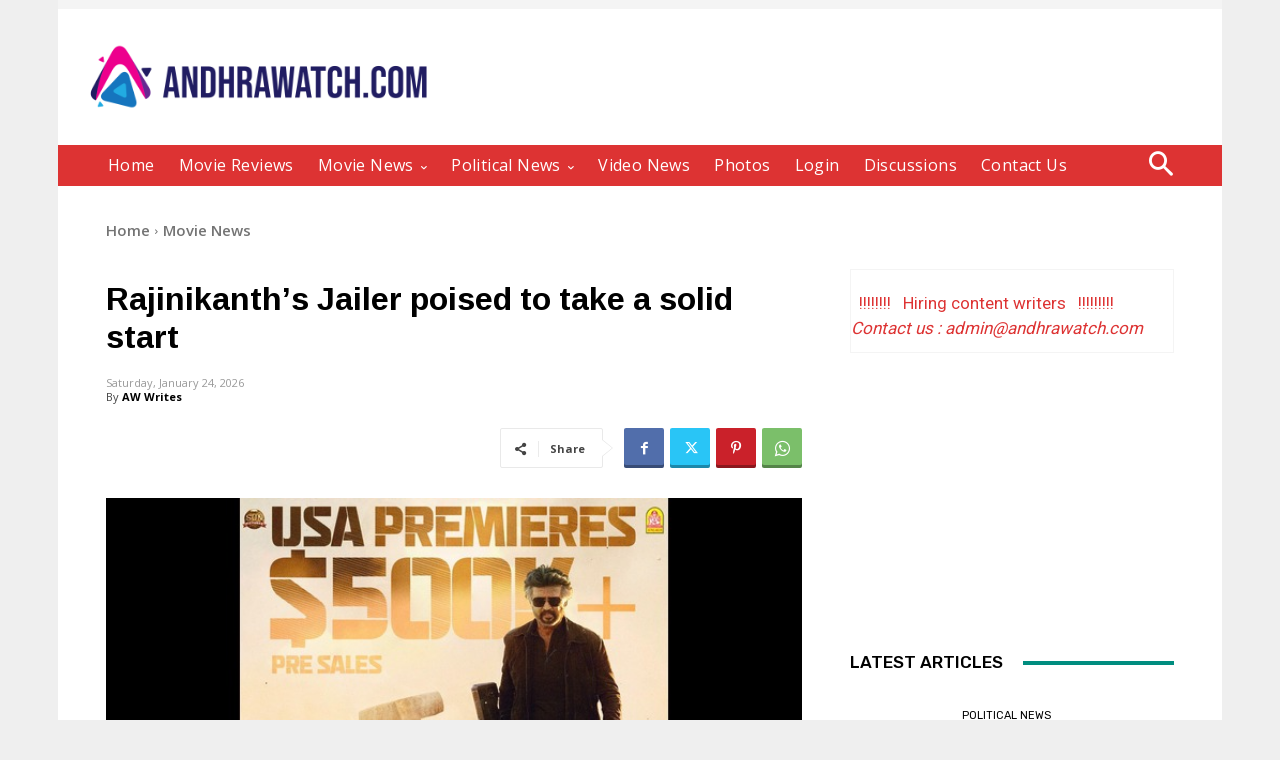

--- FILE ---
content_type: text/html; charset=utf-8
request_url: https://www.google.com/recaptcha/api2/aframe
body_size: 268
content:
<!DOCTYPE HTML><html><head><meta http-equiv="content-type" content="text/html; charset=UTF-8"></head><body><script nonce="4hzLvZvGFsWiBMnVVuV5gQ">/** Anti-fraud and anti-abuse applications only. See google.com/recaptcha */ try{var clients={'sodar':'https://pagead2.googlesyndication.com/pagead/sodar?'};window.addEventListener("message",function(a){try{if(a.source===window.parent){var b=JSON.parse(a.data);var c=clients[b['id']];if(c){var d=document.createElement('img');d.src=c+b['params']+'&rc='+(localStorage.getItem("rc::a")?sessionStorage.getItem("rc::b"):"");window.document.body.appendChild(d);sessionStorage.setItem("rc::e",parseInt(sessionStorage.getItem("rc::e")||0)+1);localStorage.setItem("rc::h",'1769263505118');}}}catch(b){}});window.parent.postMessage("_grecaptcha_ready", "*");}catch(b){}</script></body></html>